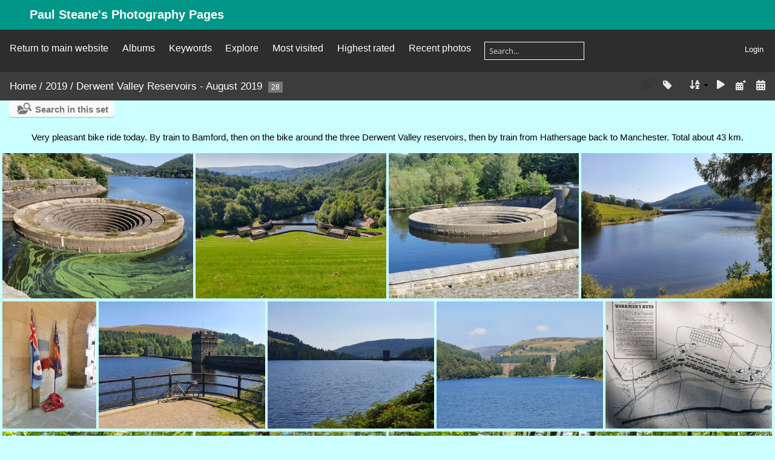

--- FILE ---
content_type: text/html; charset=utf-8
request_url: https://steane.com/gallery/index.php?/category/221
body_size: 6109
content:
<!DOCTYPE html>
<html lang=en dir=ltr>
<head>
<title>2019 / Derwent Valley Reservoirs - August 2019</title>
<link rel="shortcut icon" type="image/x-icon" href="themes/default/icon/favicon.ico">
<link rel="stylesheet" type="text/css" href="themes/modus/css/open-sans/open-sans.css"> <link rel="stylesheet" type="text/css" href="_data/combined/1ccnnh.css">   <link rel=canonical href="index.php?/category/221">
<meta name=viewport content="width=device-width,initial-scale=1">
<meta name="robots" content="follow">

<meta property="og:url" content="https://steane.com/gallery/index.php?/category/221">
<meta property="og:type" content="website">
<meta property="og:title" content="Derwent Valley Reservoirs - August 2019">
<meta property="og:description" content="Very pleasant bike ride today. By train to Bamford, then on the bike around the three Derwent Valley reservoirs, then by train from Hathersage back to Manchester. Total about 43&nbsp;km.">
<meta property="og:image" content="https://steane.com/gallery/_data/i/upload/2019/11/21/20191121213150-c19a4393-me.jpg">
<meta property="og:image:type" content="image/jpeg">
<meta property="og:site_name" content="Paul Steane's Photography Pages">

<meta name="generator" content="Piwigo (aka PWG), see piwigo.org">

<meta name="description" content="2019 / Derwent Valley Reservoirs - August 2019">


<style type="text/css">
#thumbnails{text-align:justify;overflow:hidden;margin-left:1px;margin-right:5px}
#thumbnails>li{float:left;overflow:hidden;position:relative;margin-bottom:5px;margin-left:4px}#thumbnails>li>a{position:absolute;border:0}</style>
</head>

<body id=theCategoryPage class="section-categories category-221  modus-withPageBanner" data-infos='{"section":"categories","category_id":"221"}'>
<div id="theHeader"><h1>Paul Steane's Photography Pages</h1></div>




<aside id=menubar>
		<dl id=mbLinks>
<dt><a href="/index.php">Return to main website</a></dt>

	</dl>
		<dl id=mbCategories>
<dt>
	<a href="index.php?/categories">Albums</a>
</dt>
<dd>
  <ul>
    <li >
      <a href="index.php?/category/467"  title="33 photos in 2 sub-albums">Unknown Dates</a>
      <span class="menuInfoCatByChild badge" title="33 photos in 2 sub-albums">33</span>
      </li>
    
    <li >
      <a href="index.php?/category/161"  title="965 photos in 24 sub-albums">Topics</a>
      <span class="menuInfoCatByChild badge" title="965 photos in 24 sub-albums">965</span>
      </li>
    
    <li >
      <a href="index.php?/category/708"  title="840 photos in 66 sub-albums">2025</a>
      <span class="menuInfoCatByChild badge" title="840 photos in 66 sub-albums">840</span>
      </li>
    
    <li >
      <a href="index.php?/category/615"  title="514 photos in 30 sub-albums">2024</a>
      <span class="menuInfoCatByChild badge" title="514 photos in 30 sub-albums">514</span>
      </li>
    
    <li >
      <a href="index.php?/category/546"  title="1195 photos in 63 sub-albums">2023</a>
      <span class="menuInfoCatByChild badge" title="1195 photos in 63 sub-albums">1195</span>
      </li>
    
    <li >
      <a href="index.php?/category/441"  title="1180 photos in 83 sub-albums">2022</a>
      <span class="menuInfoCatByChild badge" title="1180 photos in 83 sub-albums">1180</span>
      </li>
    
    <li >
      <a href="index.php?/category/315"  title="640 photos in 52 sub-albums">2021</a>
      <span class="menuInfoCatByChild badge" title="640 photos in 52 sub-albums">640</span>
      </li>
    
    <li >
      <a href="index.php?/category/240"  title="505 photos in 28 sub-albums">2020</a>
      <span class="menuInfoCatByChild badge" title="505 photos in 28 sub-albums">505</span>
      </li>
    
    <li >
      <a href="index.php?/category/146" rel="up" title="382 photos in 43 sub-albums">2019</a>
      <span class="menuInfoCatByChild badge" title="382 photos in 43 sub-albums">382</span>
    <ul>
    <li >
      <a href="index.php?/category/237"  title="26 photos in this album">Errwood Reservoir Walk - February 2019</a>
      <span class="menuInfoCat badge" title="26 photos in this album">26</span>
      </li>
    
    <li >
      <a href="index.php?/category/731"  title="123 photos in 11 sub-albums">Finland - July 2019</a>
      <span class="menuInfoCatByChild badge" title="123 photos in 11 sub-albums">123</span>
      </li>
    
    <li >
      <a href="index.php?/category/108"  title="2 photos in this album">Isle of Man - July 2019</a>
      <span class="menuInfoCat badge" title="2 photos in this album">2</span>
      </li>
    
    <li >
      <a href="index.php?/category/301"  title="1 photo in this album">Austria - July 2019</a>
      <span class="menuInfoCat badge" title="1 photo in this album">1</span>
      </li>
    
    <li class="selected">
      <a href="index.php?/category/221"  title="28 photos in this album">Derwent Valley Reservoirs - August 2019</a>
      <span class="menuInfoCat badge" title="28 photos in this album">28</span>
      </li>
    
    <li >
      <a href="index.php?/category/314"  title="12 photos in this album">Peterloo Memorial - August 2019</a>
      <span class="menuInfoCat badge" title="12 photos in this album">12</span>
      </li>
    
    <li >
      <a href="index.php?/category/107"  title="17 photos in this album">Isle of Man - September 2019</a>
      <span class="menuInfoCat badge" title="17 photos in this album">17</span>
      </li>
    
    <li >
      <a href="index.php?/category/797"  title="61 photos in 13 sub-albums">Romania, Moldova, Ukraine and Poland - September 2019</a>
      <span class="menuInfoCatByChild badge" title="61 photos in 13 sub-albums">61</span>
      </li>
    
    <li >
      <a href="index.php?/category/170"  title="9 photos in this album / 50 photos in 4 sub-albums">Germany - October 2019</a>
      <span class="menuInfoCat badge" title="9 photos in this album / 50 photos in 4 sub-albums">59</span>
      </li>
    
    <li >
      <a href="index.php?/category/251"  title="5 photos in this album">St Helens - November 2019</a>
      <span class="menuInfoCat badge" title="5 photos in this album">5</span>
      </li>
    
    <li >
      <a href="index.php?/category/222"  title="8 photos in this album">Great Rocks - November 2019</a>
      <span class="menuInfoCat badge" title="8 photos in this album">8</span>
      </li>
    
    <li >
      <a href="index.php?/category/235"  title="15 photos in this album">TPE Nova 2 First Day - 30 November 2019</a>
      <span class="menuInfoCat badge" title="15 photos in this album">15</span>
      </li>
    
    <li >
      <a href="index.php?/category/236"  title="5 photos in this album">Romiley - December 2019</a>
      <span class="menuInfoCat badge" title="5 photos in this album">5</span>
      </li>
    
    <li >
      <a href="index.php?/category/238"  title="18 photos in this album">Class 314 Farewell - December 2019</a>
      <span class="menuInfoCat badge" title="18 photos in this album">18</span>
      </li>
    
    <li >
      <a href="index.php?/category/661"  title="2 photos in this album">AC Locomotive Operations 2019</a>
      <span class="menuInfoCat badge" title="2 photos in this album">2</span>
      </li>
    </ul></li>
    <li >
      <a href="index.php?/category/145"  title="371 photos in 25 sub-albums">2018</a>
      <span class="menuInfoCatByChild badge" title="371 photos in 25 sub-albums">371</span>
      </li>
    
    <li >
      <a href="index.php?/category/109"  title="553 photos in 45 sub-albums">2017</a>
      <span class="menuInfoCatByChild badge" title="553 photos in 45 sub-albums">553</span>
      </li>
    
    <li >
      <a href="index.php?/category/131"  title="379 photos in 24 sub-albums">2016</a>
      <span class="menuInfoCatByChild badge" title="379 photos in 24 sub-albums">379</span>
      </li>
    
    <li >
      <a href="index.php?/category/163"  title="167 photos in 18 sub-albums">2015</a>
      <span class="menuInfoCatByChild badge" title="167 photos in 18 sub-albums">167</span>
      </li>
    
    <li >
      <a href="index.php?/category/92"  title="192 photos in 23 sub-albums">2014</a>
      <span class="menuInfoCatByChild badge" title="192 photos in 23 sub-albums">192</span>
      </li>
    
    <li >
      <a href="index.php?/category/80"  title="231 photos in 37 sub-albums">2013</a>
      <span class="menuInfoCatByChild badge" title="231 photos in 37 sub-albums">231</span>
      </li>
    
    <li >
      <a href="index.php?/category/55"  title="108 photos in 20 sub-albums">2012</a>
      <span class="menuInfoCatByChild badge" title="108 photos in 20 sub-albums">108</span>
      </li>
    
    <li >
      <a href="index.php?/category/44"  title="157 photos in 23 sub-albums">2011</a>
      <span class="menuInfoCatByChild badge" title="157 photos in 23 sub-albums">157</span>
      </li>
    
    <li >
      <a href="index.php?/category/32"  title="89 photos in 19 sub-albums">2010</a>
      <span class="menuInfoCatByChild badge" title="89 photos in 19 sub-albums">89</span>
      </li>
    
    <li >
      <a href="index.php?/category/30"  title="53 photos in 2 sub-albums">2009</a>
      <span class="menuInfoCatByChild badge" title="53 photos in 2 sub-albums">53</span>
      </li>
    
    <li >
      <a href="index.php?/category/28"  title="15 photos in 1 sub-album">2008</a>
      <span class="menuInfoCatByChild badge" title="15 photos in 1 sub-album">15</span>
      </li>
    
    <li >
      <a href="index.php?/category/276"  title="11 photos in 2 sub-albums">2007</a>
      <span class="menuInfoCatByChild badge" title="11 photos in 2 sub-albums">11</span>
      </li>
    
    <li >
      <a href="index.php?/category/75"  title="13 photos in 4 sub-albums">2006</a>
      <span class="menuInfoCatByChild badge" title="13 photos in 4 sub-albums">13</span>
      </li>
    
    <li >
      <a href="index.php?/category/24"  title="21 photos in 4 sub-albums">2005</a>
      <span class="menuInfoCatByChild badge" title="21 photos in 4 sub-albums">21</span>
      </li>
    
    <li >
      <a href="index.php?/category/15"  title="38 photos in 10 sub-albums">2004</a>
      <span class="menuInfoCatByChild badge" title="38 photos in 10 sub-albums">38</span>
      </li>
    
    <li >
      <a href="index.php?/category/12"  title="231 photos in 22 sub-albums">2003</a>
      <span class="menuInfoCatByChild badge" title="231 photos in 22 sub-albums">231</span>
      </li>
    
    <li >
      <a href="index.php?/category/13"  title="34 photos in 13 sub-albums">2002</a>
      <span class="menuInfoCatByChild badge" title="34 photos in 13 sub-albums">34</span>
      </li>
    
    <li >
      <a href="index.php?/category/18"  title="75 photos in 16 sub-albums">2001</a>
      <span class="menuInfoCatByChild badge" title="75 photos in 16 sub-albums">75</span>
      </li>
    
    <li >
      <a href="index.php?/category/261"  title="14 photos in 3 sub-albums">2000</a>
      <span class="menuInfoCatByChild badge" title="14 photos in 3 sub-albums">14</span>
      </li>
    
    <li >
      <a href="index.php?/category/11"  title="78 photos in 5 sub-albums">1999</a>
      <span class="menuInfoCatByChild badge" title="78 photos in 5 sub-albums">78</span>
      </li>
    
    <li >
      <a href="index.php?/category/144"  title="211 photos in 16 sub-albums">1998</a>
      <span class="menuInfoCatByChild badge" title="211 photos in 16 sub-albums">211</span>
      </li>
    
    <li >
      <a href="index.php?/category/331"  title="12 photos in 1 sub-album">1994</a>
      <span class="menuInfoCatByChild badge" title="12 photos in 1 sub-album">12</span>
      </li>
    
    <li >
      <a href="index.php?/category/347"  title="7 photos in 1 sub-album">1993</a>
      <span class="menuInfoCatByChild badge" title="7 photos in 1 sub-album">7</span>
      </li>
    
    <li >
      <a href="index.php?/category/345"  title="24 photos in 1 sub-album">1992</a>
      <span class="menuInfoCatByChild badge" title="24 photos in 1 sub-album">24</span>
      </li>
    
    <li >
      <a href="index.php?/category/328"  title="9 photos in 3 sub-albums">1989</a>
      <span class="menuInfoCatByChild badge" title="9 photos in 3 sub-albums">9</span>
      </li>
    
    <li >
      <a href="index.php?/category/355"  title="66 photos in 5 sub-albums">1988</a>
      <span class="menuInfoCatByChild badge" title="66 photos in 5 sub-albums">66</span>
      </li>
    
    <li >
      <a href="index.php?/category/368"  title="9 photos in 2 sub-albums">1986</a>
      <span class="menuInfoCatByChild badge" title="9 photos in 2 sub-albums">9</span>
      </li>
    
    <li >
      <a href="index.php?/category/371"  title="96 photos in 10 sub-albums">1985</a>
      <span class="menuInfoCatByChild badge" title="96 photos in 10 sub-albums">96</span>
      </li>
    
    <li >
      <a href="index.php?/category/288"  title="14 photos in 2 sub-albums">1983</a>
      <span class="menuInfoCatByChild badge" title="14 photos in 2 sub-albums">14</span>
  </li></ul>

	<p class="totalImages">8551 photos</p>
</dd>
	</dl>
		<dl id=mbTags>
<dt><a>Keywords</a></dt>
<dd>
	<div id=menuTagCloud>
		<a class="tagLevel" href="index.php?/tags/95-1435_mm_gauge" title="display photos linked to this keyword">1435 mm Gauge</a>
<a class="tagLevel" href="index.php?/tags/91-united_kingdom" title="display photos linked to this keyword">United Kingdom</a>
<a class="tagLevel" href="index.php?/tags/35-england" title="display photos linked to this keyword">England</a>
<a class="tagLevel" href="index.php?/tags/41-spain" title="display photos linked to this keyword">Spain</a>
<a class="tagLevel" href="index.php?/tags/15-diesel_locomotive" title="display photos linked to this keyword">Diesel Locomotive</a>
<a class="tagLevel" href="index.php?/tags/147-station" title="display photos linked to this keyword">Station</a>
<a class="tagLevel" href="index.php?/tags/92-1668_mm_gauge" title="display photos linked to this keyword">1668 mm Gauge</a>
<a class="tagLevel" href="index.php?/tags/73-disused_railway" title="display photos linked to this keyword">Disused Railway</a>
<a class="tagLevel" href="index.php?/tags/14-electric_locomotive" title="display photos linked to this keyword">Electric Locomotive</a>
<a class="tagLevel" href="index.php?/tags/46-germany" title="display photos linked to this keyword">Germany</a>
<a class="tagLevel" href="index.php?/tags/16-electric_unit_railcar" title="display photos linked to this keyword">Electric Unit/Railcar</a>
<a class="tagLevel" href="index.php?/tags/17-diesel_unit_railcar" title="display photos linked to this keyword">Diesel Unit/Railcar</a>
<a class="tagLevel" href="index.php?/tags/66-1000_mm_gauge" title="display photos linked to this keyword">1000 mm Gauge</a>
<a class="tagLevel" href="index.php?/tags/33-canal" title="display photos linked to this keyword">Canal</a>
<a class="tagLevel" href="index.php?/tags/13-tram" title="display photos linked to this keyword">Tram</a>
<a class="tagLevel" href="index.php?/tags/94-portugal" title="display photos linked to this keyword">Portugal</a>
<a class="tagLevel" href="index.php?/tags/36-finland" title="display photos linked to this keyword">Finland</a>
<a class="tagLevel" href="index.php?/tags/50-greece" title="display photos linked to this keyword">Greece</a>
<a class="tagLevel" href="index.php?/tags/72-1524_mm_gauge" title="display photos linked to this keyword">1524 mm Gauge</a>
<a class="tagLevel" href="index.php?/tags/44-poland" title="display photos linked to this keyword">Poland</a>
	</div>
</dd>

	</dl>
		<dl id=mbSpecials>
<dt><a>Explore</a></dt>
<dd>
	<ul><li><a href="index.php?/most_visited" title="display most visited photos">Most visited</a></li><li><a href="index.php?/best_rated" title="display best rated photos">Highest rated</a></li><li><a href="index.php?/recent_pics" title="display most recent photos">Recent photos</a></li><li><a href="index.php?/recent_cats" title="display recently updated albums">Recent albums</a></li><li><a href="random.php" title="display a set of random photos" rel="nofollow">Random photos</a></li><li><a href="index.php?/created-monthly-calendar" title="display each day with photos, month per month" rel="nofollow">Calendar</a></li><hr><li><a href="tags.php" title="display available keywords">Keywords</a> (170)</li><li><a href="search.php" title="search" rel="search">Search</a></li><li><a href="about.php" title="About Piwigo">About</a></li><li><a href="notification.php" title="RSS feed" rel="nofollow">Notification</a></li></ul>
</dd>

	</dl>
	<dl id="mbMostVisited"><dt><a href="index.php?/most_visited" title="display most visited photos">Most visited</a></dt></dl>
<dl id="mbBestRated"><dt><a href="index.php?/best_rated" title="display best rated photos">Highest rated</a></dt></dl>
<dl><dt><a href="index.php?/recent_pics" title="display most recent photos">Recent photos</a></dt></dl>
<dl style="float:none">
	<form style="margin:0;display:inline" action="qsearch.php" method=get id=quicksearch onsubmit="return this.q.value!='';">
		<input type="text" name=q id=qsearchInput placeholder="Search..." >
	</form>
</dl>
<dl style="float:right;margin-top:3px">
	<dt style="font-size:100%;font-weight:normal;padding-left:15px"><a href="identification.php" rel=nofollow>Login</a></dt>
	<dd style="right:0">
		<ul>
		<li><a href="identification.php" rel="nofollow">Login</a></li>
		<li><a href="password.php" title="Forgotten your password?" rel="nofollow">Forgotten your password?</a></li>
		</ul>
<form method=post action="identification.php" id=quickconnect><fieldset><legend>Quick connect</legend><p><label for=userX>Username</label><br><input type=text name=username id=userX value="" style="width:99%"></p><p><label for=passX>Password</label><br><input type=password name=password id=passX style="width:99%"></p><p><label>Auto login&nbsp;<input type=checkbox name=remember_me value=1></label></p><p><input type=hidden name=redirect value="%2Fgallery%2Findex.php%3F%2Fcategory%2F221"><input type=submit name=login value="Submit"></p></fieldset></form>
	</dd>
</dl>

</aside>
<a id="menuSwitcher" class="pwg-button" title="Menu"><span class="pwg-icon pwg-icon-menu"></span></a>




<div id="content" class="content contentWithMenu">
<div class="titrePage">
	<a id=albumActionsSwitcher class=pwg-button><span class="pwg-icon pwg-icon-ellipsis"></span></a><ul class="categoryActions">
    <li id="cmdSearchInSet"><a href="search.php?cat_id=221" title="Search in this set" class="pwg-state-default pwg-button" rel="nofollow">
      <span class="gallery-icon-search-folder"></span><span class="pwg-button-text">Search in this set</span>
    </a></li>

    <li><a id="cmdRelatedTags" title="Related keywords" class="pwg-state-default pwg-button" rel="nofollow"><span class="pwg-icon gallery-icon-tag"></span><span class="pwg-button-text">Related keywords</span></a><div id="relatedTagsBox" class="switchBox"><div class="switchBoxTitle">Related keywords</div><a href="index.php?/tags/86-bird" title="display photos linked to this keyword">Bird</a><a href="index.php?/tags/73-disused_railway" title="display photos linked to this keyword">Disused Railway</a><a href="index.php?/tags/35-england" title="display photos linked to this keyword">England</a><a href="index.php?/tags/137-information_display" title="display photos linked to this keyword">Information Display</a><a href="index.php?/tags/84-reservoir" title="display photos linked to this keyword">Reservoir</a><a href="index.php?/tags/90-river" title="display photos linked to this keyword">River</a><a href="index.php?/tags/91-united_kingdom" title="display photos linked to this keyword">United Kingdom</a></div></li>

		<li><a id="sortOrderLink" title="Sort order" class="pwg-state-default pwg-button" rel="nofollow"><span class="pwg-icon pwg-icon-sort"></span><span class="pwg-button-text">Sort order</span></a><div id="sortOrderBox" class="switchBox"><div class="switchBoxTitle">Sort order</div><span style="visibility:hidden">&#x2714; </span><a href="index.php?/category/221&amp;image_order=0" rel="nofollow">Default</a><br><span style="visibility:hidden">&#x2714; </span><a href="index.php?/category/221&amp;image_order=1" rel="nofollow">Photo title, A &rarr; Z</a><br><span style="visibility:hidden">&#x2714; </span><a href="index.php?/category/221&amp;image_order=2" rel="nofollow">Photo title, Z &rarr; A</a><br><span style="visibility:hidden">&#x2714; </span><a href="index.php?/category/221&amp;image_order=3" rel="nofollow">Date created, new &rarr; old</a><br><span>&#x2714; </span>Date created, old &rarr; new<br><span style="visibility:hidden">&#x2714; </span><a href="index.php?/category/221&amp;image_order=5" rel="nofollow">Date posted, new &rarr; old</a><br><span style="visibility:hidden">&#x2714; </span><a href="index.php?/category/221&amp;image_order=6" rel="nofollow">Date posted, old &rarr; new</a><br><span style="visibility:hidden">&#x2714; </span><a href="index.php?/category/221&amp;image_order=7" rel="nofollow">Rating score, high &rarr; low</a><br><span style="visibility:hidden">&#x2714; </span><a href="index.php?/category/221&amp;image_order=8" rel="nofollow">Rating score, low &rarr; high</a><br><span style="visibility:hidden">&#x2714; </span><a href="index.php?/category/221&amp;image_order=9" rel="nofollow">Visits, high &rarr; low</a><br><span style="visibility:hidden">&#x2714; </span><a href="index.php?/category/221&amp;image_order=10" rel="nofollow">Visits, low &rarr; high</a></div></li>

		<li id="cmdSlideshow"><a href="picture.php?/1610/category/221&amp;slideshow=" title="slideshow" class="pwg-state-default pwg-button" rel="nofollow"><span class="pwg-icon pwg-icon-slideshow"></span><span class="pwg-button-text">slideshow</span></a></li>
		<li><a href="index.php?/category/221/posted-monthly-list" title="display a calendar by posted date" class="pwg-state-default pwg-button" rel="nofollow"><span class="pwg-icon pwg-icon-calendar"></span><span class="pwg-button-text">Calendar</span></a></li>
		<li><a href="index.php?/category/221/created-monthly-list" title="display a calendar by creation date" class="pwg-state-default pwg-button" rel="nofollow"><span class="pwg-icon pwg-icon-camera-calendar"></span><span class="pwg-button-text">Calendar</span></a></li>
	</ul>

<div id="breadcrumb">
  <h2><a href="/gallery/">Home</a> / <a href="index.php?/category/146">2019</a> / <a href="index.php?/category/221">Derwent Valley Reservoirs - August 2019</a>
    <span class="badge nb_items">28</span>  </h2>


</div>



</div>





<div class="action-buttons">

  <div class="mcs-side-results search-in-set-button">
    <div>
      <p><a href="search.php?cat_id=221" class="gallery-icon-search-folder" rel="nofollow">Search in this set</a></p>
    </div>
  </div>

</div>

<div class="additional_info">
	Very pleasant bike ride today. By train to Bamford, then on the bike around the three Derwent Valley reservoirs, then by train from Hathersage back to Manchester. Total about 43&nbsp;km.
</div>





<div class="loader"><img src="themes/default/images/ajax_loader.gif"></div>

<ul class="thumbnails" id="thumbnails">
  <li class="path-ext-jpg file-ext-jpg" style=width:320px;height:240px><a href="picture.php?/1610/category/221"><img src="_data/i/upload/2019/11/21/20191121213150-c19a4393-xs.jpg" width=320 height=240 alt="Ladybower Reservoir"></a><div class=overDesc>Ladybower Reservoir</div></li>
<li class="path-ext-jpg file-ext-jpg" style=width:320px;height:240px><a href="picture.php?/1611/category/221"><img src="_data/i/upload/2019/11/21/20191121213154-42ffd7f4-xs.jpg" width=320 height=240 alt="Ladybower Reservoir"></a><div class=overDesc>Ladybower Reservoir</div></li>
<li class="path-ext-jpg file-ext-jpg" style=width:320px;height:240px><a href="picture.php?/1612/category/221"><img src="_data/i/upload/2019/11/21/20191121213159-abf98ef7-xs.jpg" width=320 height=240 alt="Ladybower Reservoir"></a><div class=overDesc>Ladybower Reservoir</div></li>
<li class="path-ext-jpg file-ext-jpg" style=width:320px;height:240px><a href="picture.php?/1613/category/221"><img src="_data/i/upload/2019/11/21/20191121213203-31b565ae-xs.jpg" width=320 height=240 alt="Ladybower Reservoir"></a><div class=overDesc>Ladybower Reservoir</div></li>
<li class="path-ext-jpg file-ext-jpg" style=width:180px;height:240px><a href="picture.php?/1614/category/221"><img src="_data/i/upload/2019/11/21/20191121213207-cc0bb392-2s.jpg" width=180 height=240 alt="Derwent Reservoir Memorial"></a><div class=overDesc>Derwent Reservoir Memorial</div></li>
<li class="path-ext-jpg file-ext-jpg" style=width:320px;height:240px><a href="picture.php?/1615/category/221"><img src="_data/i/upload/2019/11/21/20191121213211-810798de-xs.jpg" width=320 height=240 alt="Derwent Reservoir"></a><div class=overDesc>Derwent Reservoir</div></li>
<li class="path-ext-jpg file-ext-jpg" style=width:320px;height:240px><a href="picture.php?/1616/category/221"><img src="_data/i/upload/2019/11/21/20191121213215-08846bac-xs.jpg" width=320 height=240 alt="Derwent Reservoir"></a><div class=overDesc>Derwent Reservoir</div></li>
<li class="path-ext-jpg file-ext-jpg" style=width:320px;height:240px><a href="picture.php?/1617/category/221"><img src="_data/i/upload/2019/11/21/20191121213218-4dca30d9-xs.jpg" width=320 height=240 alt="Derwent Reservoir"></a><div class=overDesc>Derwent Reservoir</div></li>
<li class="path-ext-jpg file-ext-jpg" style=width:320px;height:240px><a href="picture.php?/1618/category/221"><img src="_data/i/upload/2019/11/21/20191121213222-7ec8675f-xs.jpg" width=320 height=240 alt=" Bamford and Howden Railway"></a><div class=overDesc> Bamford and Howden Railway</div></li>
<li class="path-ext-jpg file-ext-jpg" style=width:320px;height:240px><a href="picture.php?/1619/category/221"><img src="_data/i/upload/2019/11/21/20191121213229-8f7ddc95-xs.jpg" width=320 height=240 alt=" Bamford and Howden Railway"></a><div class=overDesc> Bamford and Howden Railway</div></li>
<li class="path-ext-jpg file-ext-jpg" style=width:320px;height:240px><a href="picture.php?/1620/category/221"><img src="_data/i/upload/2019/11/21/20191121213234-3a163adf-xs.jpg" width=320 height=240 alt=" Bamford and Howden Railway"></a><div class=overDesc> Bamford and Howden Railway</div></li>
<li class="path-ext-jpg file-ext-jpg" style=width:320px;height:240px><a href="picture.php?/1621/category/221"><img src="_data/i/upload/2019/11/21/20191121213239-ea55f858-xs.jpg" width=320 height=240 alt=" Bamford and Howden Railway"></a><div class=overDesc> Bamford and Howden Railway</div></li>
<li class="path-ext-jpg file-ext-jpg" style=width:320px;height:240px><a href="picture.php?/1609/category/221"><img src="_data/i/upload/2019/11/21/20191121213146-440d4d25-xs.jpg" width=320 height=240 alt=" Bamford and Howden Railway"></a><div class=overDesc> Bamford and Howden Railway</div></li>
<li class="path-ext-jpg file-ext-jpg" style=width:320px;height:240px><a href="picture.php?/1631/category/221"><img src="_data/i/upload/2019/11/21/20191121215924-3c708eaa-xs.jpg" width=320 height=240 alt="Howden Reservoir"></a><div class=overDesc>Howden Reservoir</div></li>
<li class="path-ext-jpg file-ext-jpg" style=width:320px;height:240px><a href="picture.php?/1632/category/221"><img src="_data/i/upload/2019/11/21/20191121215928-84fe6dfd-xs.jpg" width=320 height=240 alt="Howden Reservoir"></a><div class=overDesc>Howden Reservoir</div></li>
<li class="path-ext-jpg file-ext-jpg" style=width:320px;height:240px><a href="picture.php?/1633/category/221"><img src="_data/i/upload/2019/11/21/20191121215933-23ac9e89-xs.jpg" width=320 height=240 alt="Howden Reservoir"></a><div class=overDesc>Howden Reservoir</div></li>
<li class="path-ext-jpg file-ext-jpg" style=width:320px;height:240px><a href="picture.php?/1634/category/221"><img src="_data/i/upload/2019/11/21/20191121215937-2a8917ca-xs.jpg" width=320 height=240 alt="River Westend"></a><div class=overDesc>River Westend</div></li>
<li class="path-ext-jpg file-ext-jpg" style=width:320px;height:240px><a href="picture.php?/1635/category/221"><img src="_data/i/upload/2019/11/21/20191121215941-9f562ee0-xs.jpg" width=320 height=240 alt="Howden Reservoir"></a><div class=overDesc>Howden Reservoir</div></li>
<li class="path-ext-jpg file-ext-jpg" style=width:320px;height:240px><a href="picture.php?/1636/category/221"><img src="_data/i/upload/2019/11/21/20191121215947-7da1dd02-xs.jpg" width=320 height=240 alt="Slippery Stones"></a><div class=overDesc>Slippery Stones</div></li>
<li class="path-ext-jpg file-ext-jpg" style=width:320px;height:240px><a href="picture.php?/1622/category/221"><img src="_data/i/upload/2019/11/21/20191121215845-adfd1388-xs.jpg" width=320 height=240 alt="Slippery Stones"></a><div class=overDesc>Slippery Stones</div></li>
<li class="path-ext-jpg file-ext-jpg" style=width:320px;height:240px><a href="picture.php?/1623/category/221"><img src="_data/i/upload/2019/11/21/20191121215849-86bf6440-xs.jpg" width=320 height=240 alt="Howden Reservoir"></a><div class=overDesc>Howden Reservoir</div></li>
<li class="path-ext-jpg file-ext-jpg" style=width:320px;height:240px><a href="picture.php?/1624/category/221"><img src="_data/i/upload/2019/11/21/20191121215853-765397b7-xs.jpg" width=320 height=240 alt="Howden Reservoir"></a><div class=overDesc>Howden Reservoir</div></li>
<li class="path-ext-jpg file-ext-jpg" style=width:320px;height:240px><a href="picture.php?/1625/category/221"><img src="_data/i/upload/2019/11/21/20191121215858-8381e915-xs.jpg" width=320 height=240 alt="Derwent Reservoir"></a><div class=overDesc>Derwent Reservoir</div></li>
<li class="path-ext-jpg file-ext-jpg" style=width:320px;height:240px><a href="picture.php?/1626/category/221"><img src="_data/i/upload/2019/11/21/20191121215902-a03e8fd6-xs.jpg" width=320 height=240 alt="Derwent Reservoir"></a><div class=overDesc>Derwent Reservoir</div></li>
<li class="path-ext-jpg file-ext-jpg" style=width:320px;height:240px><a href="picture.php?/1627/category/221"><img src="_data/i/upload/2019/11/21/20191121215907-5cadab02-xs.jpg" width=320 height=240 alt="Fairholmes"></a><div class=overDesc>Fairholmes</div></li>
<li class="path-ext-jpg file-ext-jpg" style=width:320px;height:240px><a href="picture.php?/1628/category/221"><img src="_data/i/upload/2019/11/21/20191121215912-f1e556de-xs.jpg" width=320 height=240 alt="Ladybower Reservoir"></a><div class=overDesc>Ladybower Reservoir</div></li>
<li class="path-ext-jpg file-ext-jpg" style=width:320px;height:240px><a href="picture.php?/1629/category/221"><img src="_data/i/upload/2019/11/21/20191121215915-1bd02c70-xs.jpg" width=320 height=240 alt="Ladybower Reservoir"></a><div class=overDesc>Ladybower Reservoir</div></li>
<li class="path-ext-jpg file-ext-jpg" style=width:320px;height:240px><a href="picture.php?/1630/category/221"><img src="_data/i/upload/2019/11/21/20191121215919-35a94bcb-xs.jpg" width=320 height=240 alt="Ladybower Reservoir"></a><div class=overDesc>Ladybower Reservoir</div></li>

</ul>


</div><div id="copyright">
	Powered by	<a href="https://piwigo.org">Piwigo</a>
	
<script type="text/javascript" src="_data/combined/12c0zkn.js"></script>
<script type="text/javascript">//<![CDATA[

var h = jQuery("#theHeader div.banner").css("height");
		var d = jQuery("#menuSwitcher").css("padding-top");

		jQuery(document).ready(function(){
			if( jQuery('#theHeader div.banner').is(':visible') && jQuery("body").css("display") == "flex"){
				jQuery("#menuSwitcher").css("padding-top",parseInt(h)+parseInt(d));
			};
		});
rvgtProcessor=new RVGThumbs({hMargin:4,rowHeight:240});
try{document.cookie="caps="+(window.devicePixelRatio?window.devicePixelRatio:1)+"x"+document.documentElement.clientWidth+"x"+document.documentElement.clientHeight+";path=/gallery/"}catch(er){document.cookie="caps=1x1x1x"+err.message;}
(window.SwitchBox=window.SwitchBox||[]).push("#cmdRelatedTags", "#relatedTagsBox");
(window.SwitchBox=window.SwitchBox||[]).push("#sortOrderLink", "#sortOrderBox");
//]]></script>
<script type="text/javascript">
(function() {
var s,after = document.getElementsByTagName('script')[document.getElementsByTagName('script').length-1];
s=document.createElement('script'); s.type='text/javascript'; s.async=true; s.src='_data/combined/1q9yb42.js';
after = after.parentNode.insertBefore(s, after);
})();
</script>
</div></body>
</html>